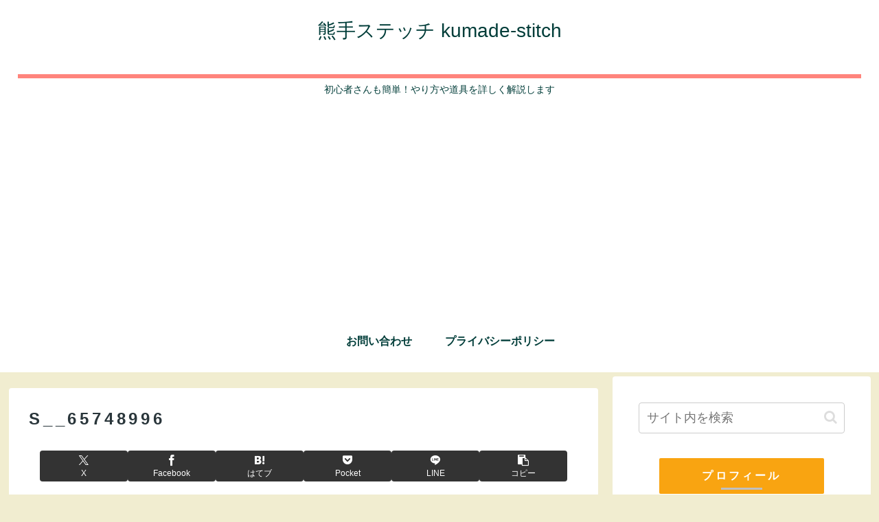

--- FILE ---
content_type: text/html; charset=utf-8
request_url: https://www.google.com/recaptcha/api2/aframe
body_size: 267
content:
<!DOCTYPE HTML><html><head><meta http-equiv="content-type" content="text/html; charset=UTF-8"></head><body><script nonce="0f_AeRkASuKsPV_duwu4Ew">/** Anti-fraud and anti-abuse applications only. See google.com/recaptcha */ try{var clients={'sodar':'https://pagead2.googlesyndication.com/pagead/sodar?'};window.addEventListener("message",function(a){try{if(a.source===window.parent){var b=JSON.parse(a.data);var c=clients[b['id']];if(c){var d=document.createElement('img');d.src=c+b['params']+'&rc='+(localStorage.getItem("rc::a")?sessionStorage.getItem("rc::b"):"");window.document.body.appendChild(d);sessionStorage.setItem("rc::e",parseInt(sessionStorage.getItem("rc::e")||0)+1);localStorage.setItem("rc::h",'1769113103484');}}}catch(b){}});window.parent.postMessage("_grecaptcha_ready", "*");}catch(b){}</script></body></html>